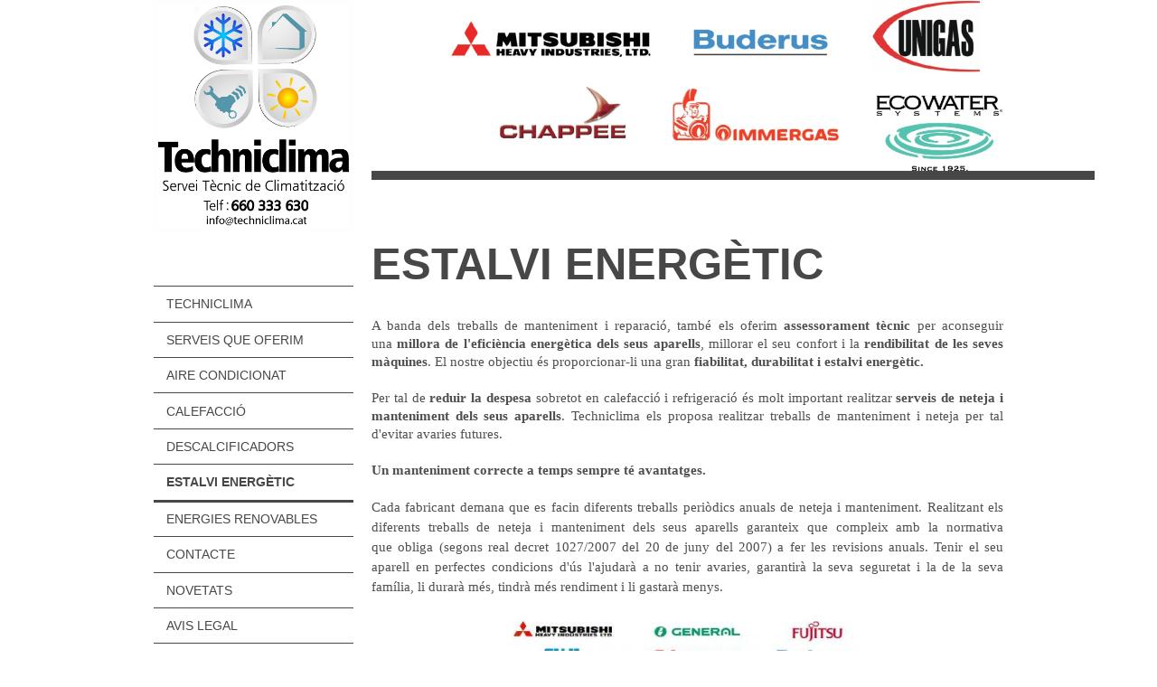

--- FILE ---
content_type: text/html; charset=UTF-8
request_url: https://www.techniclima.cat/estalvi-energ%C3%A8tic/
body_size: 7823
content:
<!DOCTYPE html>
<html lang="es"  ><head prefix="og: http://ogp.me/ns# fb: http://ogp.me/ns/fb# business: http://ogp.me/ns/business#">
    <meta http-equiv="Content-Type" content="text/html; charset=utf-8"/>
    <meta name="generator" content="IONOS MyWebsite"/>
        
    <link rel="dns-prefetch" href="//cdn.website-start.de/"/>
    <link rel="dns-prefetch" href="//102.mod.mywebsite-editor.com"/>
    <link rel="dns-prefetch" href="https://102.sb.mywebsite-editor.com/"/>
    <link rel="shortcut icon" href="https://www.techniclima.cat/s/misc/favicon.png?1456401048"/>
        <link rel="apple-touch-icon" href="https://www.techniclima.cat/s/misc/touchicon.png?1456401480"/>
        <title>techniclima.cat</title>
    <style type="text/css">@media screen and (max-device-width: 1024px) {.diyw a.switchViewWeb {display: inline !important;}}</style>
    <style type="text/css">@media screen and (min-device-width: 1024px) {
            .mediumScreenDisabled { display:block }
            .smallScreenDisabled { display:block }
        }
        @media screen and (max-device-width: 1024px) { .mediumScreenDisabled { display:none } }
        @media screen and (max-device-width: 568px) { .smallScreenDisabled { display:none } }
                @media screen and (min-width: 1024px) {
            .mobilepreview .mediumScreenDisabled { display:block }
            .mobilepreview .smallScreenDisabled { display:block }
        }
        @media screen and (max-width: 1024px) { .mobilepreview .mediumScreenDisabled { display:none } }
        @media screen and (max-width: 568px) { .mobilepreview .smallScreenDisabled { display:none } }</style>
    <meta name="viewport" content="width=device-width, initial-scale=1, maximum-scale=1, minimal-ui"/>

<meta name="format-detection" content="telephone=no"/>
        <meta name="keywords" content="oferta, competencia, consejo"/>
            <meta name="description" content="Oferim un estavi energètic dels aparells."/>
            <meta name="robots" content="index,follow"/>
        <link href="//cdn.website-start.de/templates/2118/style.css?1758547156484" rel="stylesheet" type="text/css"/>
    <link href="https://www.techniclima.cat/s/style/theming.css?1707282339" rel="stylesheet" type="text/css"/>
    <link href="//cdn.website-start.de/app/cdn/min/group/web.css?1758547156484" rel="stylesheet" type="text/css"/>
<link href="//cdn.website-start.de/app/cdn/min/moduleserver/css/es_ES/common,shoppingbasket?1758547156484" rel="stylesheet" type="text/css"/>
    <link href="//cdn.website-start.de/app/cdn/min/group/mobilenavigation.css?1758547156484" rel="stylesheet" type="text/css"/>
    <link href="https://102.sb.mywebsite-editor.com/app/logstate2-css.php?site=527683736&amp;t=1769067046" rel="stylesheet" type="text/css"/>

<script type="text/javascript">
    /* <![CDATA[ */
var stagingMode = '';
    /* ]]> */
</script>
<script src="https://102.sb.mywebsite-editor.com/app/logstate-js.php?site=527683736&amp;t=1769067046"></script>

    <link href="//cdn.website-start.de/templates/2118/print.css?1758547156484" rel="stylesheet" media="print" type="text/css"/>
    <script type="text/javascript">
    /* <![CDATA[ */
    var systemurl = 'https://102.sb.mywebsite-editor.com/';
    var webPath = '/';
    var proxyName = '';
    var webServerName = 'www.techniclima.cat';
    var sslServerUrl = 'https://www.techniclima.cat';
    var nonSslServerUrl = 'http://www.techniclima.cat';
    var webserverProtocol = 'http://';
    var nghScriptsUrlPrefix = '//102.mod.mywebsite-editor.com';
    var sessionNamespace = 'DIY_SB';
    var jimdoData = {
        cdnUrl:  '//cdn.website-start.de/',
        messages: {
            lightBox: {
    image : 'Imagen',
    of: 'de'
}

        },
        isTrial: 0,
        pageId: 924393557    };
    var script_basisID = "527683736";

    diy = window.diy || {};
    diy.web = diy.web || {};

        diy.web.jsBaseUrl = "//cdn.website-start.de/s/build/";

    diy.context = diy.context || {};
    diy.context.type = diy.context.type || 'web';
    /* ]]> */
</script>

<script type="text/javascript" src="//cdn.website-start.de/app/cdn/min/group/web.js?1758547156484" crossorigin="anonymous"></script><script type="text/javascript" src="//cdn.website-start.de/s/build/web.bundle.js?1758547156484" crossorigin="anonymous"></script><script type="text/javascript" src="//cdn.website-start.de/app/cdn/min/group/mobilenavigation.js?1758547156484" crossorigin="anonymous"></script><script src="//cdn.website-start.de/app/cdn/min/moduleserver/js/es_ES/common,shoppingbasket?1758547156484"></script>
<script type="text/javascript" src="https://cdn.website-start.de/proxy/apps/static/resource/dependencies/"></script><script type="text/javascript">
                    if (typeof require !== 'undefined') {
                        require.config({
                            waitSeconds : 10,
                            baseUrl : 'https://cdn.website-start.de/proxy/apps/static/js/'
                        });
                    }
                </script><script type="text/javascript">if (window.jQuery) {window.jQuery_1and1 = window.jQuery;}</script>

<script type="text/javascript">
//<![CDATA[
  (function(i,s,o,g,r,a,m){i['GoogleAnalyticsObject']=r;i[r]=i[r]||function(){
  (i[r].q=i[r].q||[]).push(arguments)},i[r].l=1*new Date();a=s.createElement(o),
  m=s.getElementsByTagName(o)[0];a.async=1;a.src=g;m.parentNode.insertBefore(a,m)
  })(window,document,'script','https://www.google-analytics.com/analytics.js','ga');

  ga('create', 'UA-24233512-1', 'auto');
  ga('send', 'pageview');

//]]>
</script>
<script type="text/javascript">if (window.jQuery_1and1) {window.jQuery = window.jQuery_1and1;}</script>
<script type="text/javascript" src="//cdn.website-start.de/app/cdn/min/group/pfcsupport.js?1758547156484" crossorigin="anonymous"></script>    <meta property="og:type" content="business.business"/>
    <meta property="og:url" content="https://www.techniclima.cat/estalvi-energètic/"/>
    <meta property="og:title" content="techniclima.cat"/>
            <meta property="og:description" content="Oferim un estavi energètic dels aparells."/>
                <meta property="og:image" content="https://www.techniclima.cat/s/misc/logo.jpg?t=1763790285"/>
        <meta property="business:contact_data:country_name" content="España"/>
    
    
    <meta property="business:contact_data:region" content="Girona"/>
    <meta property="business:contact_data:email" content="info@techniclima.cat"/>
    
    <meta property="business:contact_data:phone_number" content=" +34 660333630"/>
    
    
<meta property="business:hours:day" content="MONDAY"/><meta property="business:hours:start" content="09:00"/><meta property="business:hours:end" content="13:00"/><meta property="business:hours:day" content="TUESDAY"/><meta property="business:hours:start" content="09:00"/><meta property="business:hours:end" content="13:00"/><meta property="business:hours:day" content="WEDNESDAY"/><meta property="business:hours:start" content="09:00"/><meta property="business:hours:end" content="13:00"/><meta property="business:hours:day" content="THURSDAY"/><meta property="business:hours:start" content="09:00"/><meta property="business:hours:end" content="13:00"/><meta property="business:hours:day" content="FRIDAY"/><meta property="business:hours:start" content="09:00"/><meta property="business:hours:end" content="13:00"/><meta property="business:hours:day" content="MONDAY"/><meta property="business:hours:start" content="15:00"/><meta property="business:hours:end" content="19:00"/><meta property="business:hours:day" content="TUESDAY"/><meta property="business:hours:start" content="15:00"/><meta property="business:hours:end" content="19:00"/><meta property="business:hours:day" content="WEDNESDAY"/><meta property="business:hours:start" content="15:00"/><meta property="business:hours:end" content="19:00"/><meta property="business:hours:day" content="THURSDAY"/><meta property="business:hours:start" content="15:00"/><meta property="business:hours:end" content="19:00"/><meta property="business:hours:day" content="FRIDAY"/><meta property="business:hours:start" content="15:00"/><meta property="business:hours:end" content="19:00"/></head>


<body class="body diyBgActive  cc-pagemode-default diyfeNoSidebar diy-market-es_ES" data-pageid="924393557" id="page-924393557">
    
    <div class="diyw">
        <div class="diyweb" id="diyfeTop">
  
<nav id="diyfeMobileNav" class="diyfeCA diyfeCA1" role="navigation">
    <a title="Abrir/cerrar la navegación">Abrir/cerrar la navegación</a>
    <ul class="mainNav1"><li class=" hasSubNavigation"><a data-page-id="924393084" href="https://www.techniclima.cat/" class=" level_1"><span>Techniclima</span></a></li><li class=" hasSubNavigation"><a data-page-id="924533073" href="https://www.techniclima.cat/serveis-que-oferim/" class=" level_1"><span>Serveis que oferim</span></a></li><li class=" hasSubNavigation"><a data-page-id="924533339" href="https://www.techniclima.cat/aire-condicionat/" class=" level_1"><span>Aire Condicionat</span></a></li><li class=" hasSubNavigation"><a data-page-id="924533340" href="https://www.techniclima.cat/calefacció/" class=" level_1"><span>Calefacció</span></a></li><li class=" hasSubNavigation"><a data-page-id="924393475" href="https://www.techniclima.cat/descalcificadors/" class=" level_1"><span>Descalcificadors</span></a></li><li class="current hasSubNavigation"><a data-page-id="924393557" href="https://www.techniclima.cat/estalvi-energètic/" class="current level_1"><span>Estalvi energètic</span></a></li><li class=" hasSubNavigation"><a data-page-id="924396257" href="https://www.techniclima.cat/energies-renovables/" class=" level_1"><span>Energies renovables</span></a></li><li class=" hasSubNavigation"><a data-page-id="924393085" href="https://www.techniclima.cat/contacte/" class=" level_1"><span>Contacte</span></a></li><li class=" hasSubNavigation"><a data-page-id="924393461" href="https://www.techniclima.cat/novetats/" class=" level_1"><span>Novetats</span></a></li><li class=" hasSubNavigation"><a data-page-id="924393086" href="https://www.techniclima.cat/avis-legal/" class=" level_1"><span>Avis legal</span></a></li></ul></nav>
  <div class="diywebLiveArea diyfeCA diyfeCA1">
    <div class="diyfeGridGroup">
      <div class="diywebSecondary diyfeGE">
        <div class="diywebLogo diyfeCA diyfeCA2">
          
    <style type="text/css" media="all">
        /* <![CDATA[ */
                .diyw #website-logo {
            text-align: center !important;
                        padding: 0px 0;
                    }
        
                /* ]]> */
    </style>

    <div id="website-logo">
            <a href="https://www.techniclima.cat/"><img class="website-logo-image" width="820" src="https://www.techniclima.cat/s/misc/logo.jpg?t=1763790287" alt="Chappée,Immergas,Ecowater,Mitsubishi"/></a>

            
            </div>


        </div>
        <div id="diywebAppContainer1st"></div>
        <div class="diywebNav diywebNavMain diywebNav123 diyfeCA diyfeCA1">
          <div class="diywebGutter">
            <div class="webnavigation"><ul id="mainNav1" class="mainNav1"><li class="navTopItemGroup_1"><a data-page-id="924393084" href="https://www.techniclima.cat/" class="level_1"><span>Techniclima</span></a></li><li class="navTopItemGroup_2"><a data-page-id="924533073" href="https://www.techniclima.cat/serveis-que-oferim/" class="level_1"><span>Serveis que oferim</span></a></li><li class="navTopItemGroup_3"><a data-page-id="924533339" href="https://www.techniclima.cat/aire-condicionat/" class="level_1"><span>Aire Condicionat</span></a></li><li class="navTopItemGroup_4"><a data-page-id="924533340" href="https://www.techniclima.cat/calefacció/" class="level_1"><span>Calefacció</span></a></li><li class="navTopItemGroup_5"><a data-page-id="924393475" href="https://www.techniclima.cat/descalcificadors/" class="level_1"><span>Descalcificadors</span></a></li><li class="navTopItemGroup_6"><a data-page-id="924393557" href="https://www.techniclima.cat/estalvi-energètic/" class="current level_1"><span>Estalvi energètic</span></a></li><li class="navTopItemGroup_7"><a data-page-id="924396257" href="https://www.techniclima.cat/energies-renovables/" class="level_1"><span>Energies renovables</span></a></li><li class="navTopItemGroup_8"><a data-page-id="924393085" href="https://www.techniclima.cat/contacte/" class="level_1"><span>Contacte</span></a></li><li class="navTopItemGroup_9"><a data-page-id="924393461" href="https://www.techniclima.cat/novetats/" class="level_1"><span>Novetats</span></a></li><li class="navTopItemGroup_10"><a data-page-id="924393086" href="https://www.techniclima.cat/avis-legal/" class="level_1"><span>Avis legal</span></a></li></ul></div>
          </div>
        </div>
        <div class="diywebSidebar diyfeCA diyfeCA3 ">
          <div class="diywebGutter">
            
          </div>
        </div><!-- .diywebSidebar -->
      </div><!-- .diywebSecondary -->
      <div class="diywebMain diyfeGE">
        <div class="diywebGutter">
          <div class="diywebEmotionHeader">
            
<style type="text/css" media="all">
.diyw div#emotion-header {
        max-width: 800px;
        max-height: 189px;
                background: #a0a0a0;
    }

.diyw div#emotion-header-title-bg {
    left: 0%;
    top: 20%;
    width: 100%;
    height: 14%;

    background-color: #FFFFFF;
    opacity: 0.50;
    filter: alpha(opacity = 50);
    display: none;}

.diyw div#emotion-header strong#emotion-header-title {
    left: 13%;
    top: 20%;
    color: #000000;
    display: none;    font: normal normal 24px/120% Helvetica, 'Helvetica Neue', 'Trebuchet MS', sans-serif;
}

.diyw div#emotion-no-bg-container{
    max-height: 189px;
}

.diyw div#emotion-no-bg-container .emotion-no-bg-height {
    margin-top: 23.62%;
}
</style>
<div id="emotion-header" data-action="loadView" data-params="active" data-imagescount="6">
            <img src="https://www.techniclima.cat/s/img/emotionheader.png?1666784735.800px.189px" id="emotion-header-img" alt="Aire condicionat,caldera,descalcificadors Girona"/>
            
        <div id="ehSlideshowPlaceholder">
            <div id="ehSlideShow">
                <div class="slide-container">
                                        <div style="background-color: #a0a0a0">
                            <img src="https://www.techniclima.cat/s/img/emotionheader.png?1666784735.800px.189px" alt="Aire condicionat,caldera,descalcificadors Girona"/>
                        </div>
                                    </div>
            </div>
        </div>


        <script type="text/javascript">
        //<![CDATA[
                diy.module.emotionHeader.slideShow.init({ slides: [{"url":"https:\/\/www.techniclima.cat\/s\/img\/emotionheader.png?1666784735.800px.189px","image_alt":"Aire condicionat,caldera,descalcificadors Girona","bgColor":"#a0a0a0"},{"url":"https:\/\/www.techniclima.cat\/s\/img\/emotionheader_1.png?1666784735.800px.189px","image_alt":"Servei,oficial,Unigas","bgColor":"#a0a0a0"},{"url":"https:\/\/www.techniclima.cat\/s\/img\/emotionheader_2.png?1666784735.800px.189px","image_alt":"Servei Chapp\u00e9e","bgColor":"#a0a0a0"},{"url":"https:\/\/www.techniclima.cat\/s\/img\/emotionheader_3.jpg?1666784735.800px.189px","image_alt":"Servei Buderus Girona","bgColor":"#a0a0a0"},{"url":"https:\/\/www.techniclima.cat\/s\/img\/emotionheader_4.png?1666784735.800px.189px","image_alt":"Servei oficial Immergas Girona","bgColor":"#a0a0a0"},{"url":"https:\/\/www.techniclima.cat\/s\/img\/emotionheader_5.png?1666784735.800px.189px","image_alt":"Servei Technibel Girona","bgColor":"#a0a0a0"}] });
        //]]>
        </script>

    
    
    
    
    
    <script type="text/javascript">
    //<![CDATA[
    (function ($) {
        function enableSvgTitle() {
                        var titleSvg = $('svg#emotion-header-title-svg'),
                titleHtml = $('#emotion-header-title'),
                emoWidthAbs = 800,
                emoHeightAbs = 189,
                offsetParent,
                titlePosition,
                svgBoxWidth,
                svgBoxHeight;

                        if (titleSvg.length && titleHtml.length) {
                offsetParent = titleHtml.offsetParent();
                titlePosition = titleHtml.position();
                svgBoxWidth = titleHtml.width();
                svgBoxHeight = titleHtml.height();

                                titleSvg.get(0).setAttribute('viewBox', '0 0 ' + svgBoxWidth + ' ' + svgBoxHeight);
                titleSvg.css({
                   left: Math.roundTo(100 * titlePosition.left / offsetParent.width(), 3) + '%',
                   top: Math.roundTo(100 * titlePosition.top / offsetParent.height(), 3) + '%',
                   width: Math.roundTo(100 * svgBoxWidth / emoWidthAbs, 3) + '%',
                   height: Math.roundTo(100 * svgBoxHeight / emoHeightAbs, 3) + '%'
                });

                titleHtml.css('visibility','hidden');
                titleSvg.css('visibility','visible');
            }
        }

        
            var posFunc = function($, overrideSize) {
                var elems = [], containerWidth, containerHeight;
                                    elems.push({
                        selector: '#emotion-header-title',
                        overrideSize: true,
                        horPos: 35.68,
                        vertPos: 24.05                    });
                    lastTitleWidth = $('#emotion-header-title').width();
                                                elems.push({
                    selector: '#emotion-header-title-bg',
                    horPos: 0,
                    vertPos: 23.21                });
                                
                containerWidth = parseInt('800');
                containerHeight = parseInt('189');

                for (var i = 0; i < elems.length; ++i) {
                    var el = elems[i],
                        $el = $(el.selector),
                        pos = {
                            left: el.horPos,
                            top: el.vertPos
                        };
                    if (!$el.length) continue;
                    var anchorPos = $el.anchorPosition();
                    anchorPos.$container = $('#emotion-header');

                    if (overrideSize === true || el.overrideSize === true) {
                        anchorPos.setContainerSize(containerWidth, containerHeight);
                    } else {
                        anchorPos.setContainerSize(null, null);
                    }

                    var pxPos = anchorPos.fromAnchorPosition(pos),
                        pcPos = anchorPos.toPercentPosition(pxPos);

                    var elPos = {};
                    if (!isNaN(parseFloat(pcPos.top)) && isFinite(pcPos.top)) {
                        elPos.top = pcPos.top + '%';
                    }
                    if (!isNaN(parseFloat(pcPos.left)) && isFinite(pcPos.left)) {
                        elPos.left = pcPos.left + '%';
                    }
                    $el.css(elPos);
                }

                // switch to svg title
                enableSvgTitle();
            };

                        var $emotionImg = jQuery('#emotion-header-img');
            if ($emotionImg.length > 0) {
                // first position the element based on stored size
                posFunc(jQuery, true);

                // trigger reposition using the real size when the element is loaded
                var ehLoadEvTriggered = false;
                $emotionImg.one('load', function(){
                    posFunc(jQuery);
                    ehLoadEvTriggered = true;
                                        diy.module.emotionHeader.slideShow.start();
                                    }).each(function() {
                                        if(this.complete || typeof this.complete === 'undefined') {
                        jQuery(this).load();
                    }
                });

                                noLoadTriggeredTimeoutId = setTimeout(function() {
                    if (!ehLoadEvTriggered) {
                        posFunc(jQuery);
                    }
                    window.clearTimeout(noLoadTriggeredTimeoutId)
                }, 5000);//after 5 seconds
            } else {
                jQuery(function(){
                    posFunc(jQuery);
                });
            }

                        if (jQuery.isBrowser && jQuery.isBrowser.ie8) {
                var longTitleRepositionCalls = 0;
                longTitleRepositionInterval = setInterval(function() {
                    if (lastTitleWidth > 0 && lastTitleWidth != jQuery('#emotion-header-title').width()) {
                        posFunc(jQuery);
                    }
                    longTitleRepositionCalls++;
                    // try this for 5 seconds
                    if (longTitleRepositionCalls === 5) {
                        window.clearInterval(longTitleRepositionInterval);
                    }
                }, 1000);//each 1 second
            }

            }(jQuery));
    //]]>
    </script>

    </div>

          </div>
          <div class="diywebContent">
            
        <div id="content_area">
        	<div id="content_start"></div>
        	
        
        <div id="matrix_1026613903" class="sortable-matrix" data-matrixId="1026613903"><div class="n module-type-header diyfeLiveArea "> <h1><span class="diyfeDecoration">ESTALVI ENERGÈTIC</span></h1> </div><div class="n module-type-text diyfeLiveArea "> <p style="text-align:justify;text-justify:inter-ideograph;text-autospace:none;"><span style="color:#4F4F4F;"><span style="font-family:century gothic;">A banda dels treballs de manteniment i
reparació, també els oferim <strong>assessorament tècnic</strong> per aconseguir una <strong>millora de l'eficiència energètica dels seus aparells</strong>, millorar el
seu confort i la <strong>rendibilitat de les seves màquines</strong>. El nostre objectiu és proporcionar-li una gran <strong>fiabilitat, durabilitat i estalvi
energètic.</strong></span></span></p>
<p style="text-align:justify;text-justify:inter-ideograph;text-autospace:none;"> </p>
<p style="text-align:justify;text-justify:inter-ideograph;text-autospace:none;"><span style="color:#4F4F4F;"><span style="font-family:century gothic;">Per tal de <strong>reduir la
despesa </strong>sobretot en calefacció i refrigeració és molt important realitzar <strong>serveis de neteja i manteniment dels seus aparells</strong>. Techniclima els
proposa realitzar treballs de manteniment i neteja per tal d'evitar avaries futures.</span></span></p>
<p style="text-align:justify;text-justify:inter-ideograph;text-autospace:none;"> </p>
<p style="text-align:justify;text-justify:inter-ideograph;text-autospace:none;"><strong><span style="color:#4F4F4F;"><span style="font-family:century gothic;">Un manteniment correcte a
temps sempre té avantatges.</span></span></strong></p>
<p style="text-align:justify;text-justify:inter-ideograph;text-autospace:none;"> </p>
<p style="text-align:justify;text-justify:inter-ideograph;line-height:150%;"><span style="color:#4F4F4F;"><span style="font-family:century gothic;">Cada fabricant demana que es facin
diferents treballs periòdics anuals de neteja i manteniment. Realitzant els diferents treballs de neteja i manteniment dels seus aparells garanteix que compleix amb la normativa
que obliga (segons real decret 1027/2007 del 20 de juny del 2007) a fer les revisions anuals. Tenir el seu aparell en perfectes condicions d'ús l'ajudarà a no tenir
avaries, garantirà la seva seguretat i la de la seva família, li durarà més, tindrà més rendiment i li gastarà menys.</span></span></p>
<p style="text-align:justify;text-justify:inter-ideograph;line-height:150%;"> </p>
<!-- Global site tag (gtag.js) - Google Ads: 1014643398 --><script async="" src="https://www.googletagmanager.com/gtag/js?id=AW-1014643398">
//<![CDATA[
//]]>
</script><script>
//<![CDATA[
window.dataLayer = window.dataLayer || []; function gtag(){dataLayer.push(arguments);} gtag('js', new Date()); gtag('config', 'AW-1014643398');
//]]>
</script> </div><div class="n module-type-imageSubtitle diyfeLiveArea "> <div class="clearover imageSubtitle" id="imageSubtitle-5800559863">
    <div class="align-container align-center" style="max-width: 390px">
        <a class="imagewrapper" href="https://www.techniclima.cat/s/cc_images/teaserbox_2459423294.png?t=1666000568" rel="lightbox[5800559863]">
            <img id="image_2459423294" src="https://www.techniclima.cat/s/cc_images/cache_2459423294.png?t=1666000568" alt="Cremadors sis cal" style="max-width: 390px; height:auto"/>
        </a>

        
    </div>

</div>

<script type="text/javascript">
//<![CDATA[
jQuery(function($) {
    var $target = $('#imageSubtitle-5800559863');

    if ($.fn.swipebox && Modernizr.touch) {
        $target
            .find('a[rel*="lightbox"]')
            .addClass('swipebox')
            .swipebox();
    } else {
        $target.tinyLightbox({
            item: 'a[rel*="lightbox"]',
            cycle: false,
            hideNavigation: true
        });
    }
});
//]]>
</script>
 </div><div class="n module-type-text diyfeLiveArea "> <p style="text-align: center;"> </p>
<p style="text-align: center;"> </p>
<p style="text-align: center;"><strong><span style="background-color:#ffffff;">Servei Tècnic Oficial i Servei Tècnic Autoritzat, a la província de Girona de Mitsubishi Heavy Industries, Mitsubishi
Daya, Immergas, Buderus, Chappée, Unigas, Technibel, Ecowater i Robosoft. </span></strong></p> </div></div>
        
        
        </div>
          </div>
        </div>
        <div class="diyfeRespSidebar"></div>
      </div>
    </div><!-- .diyfeGridGroup -->
    <div class="diywebFooter">
      <div class="diywebGutter">
        <div class="diyfeGE diyfeCA diyfeCA4">
          <div id="contentfooter">
    <div class="leftrow">
                        <a rel="nofollow" href="javascript:window.print();">
                    <img class="inline" height="14" width="18" src="//cdn.website-start.de/s/img/cc/printer.gif" alt=""/>
                    Versión para imprimir                </a> <span class="footer-separator">|</span>
                <a href="https://www.techniclima.cat/sitemap/">Mapa del sitio</a>
                        <br/> Techniclima, servei oficial i autoritzat a Girona
            </div>
    <script type="text/javascript">
        window.diy.ux.Captcha.locales = {
            generateNewCode: 'Generar nuevo código',
            enterCode: 'Introduce el código.'
        };
        window.diy.ux.Cap2.locales = {
            generateNewCode: 'Generar nuevo código',
            enterCode: 'Introduce el código.'
        };
    </script>
    <div class="rightrow">
                    <span class="loggedout">
                <a rel="nofollow" id="login" href="https://login.1and1-editor.com/527683736/www.techniclima.cat/es?pageId=924393557">
                    Iniciar sesión                </a>
            </span>
                <p><a class="diyw switchViewWeb" href="javascript:switchView('desktop');">Vista Web</a><a class="diyw switchViewMobile" href="javascript:switchView('mobile');">Vista Móvil</a></p>
                <span class="loggedin">
            <a rel="nofollow" id="logout" href="https://102.sb.mywebsite-editor.com/app/cms/logout.php">Cerrar sesión</a> <span class="footer-separator">|</span>
            <a rel="nofollow" id="edit" href="https://102.sb.mywebsite-editor.com/app/527683736/924393557/">Editar página</a>
        </span>
    </div>
</div>
            <div id="loginbox" class="hidden">
                <script type="text/javascript">
                    /* <![CDATA[ */
                    function forgotpw_popup() {
                        var url = 'https://contrasena.1and1.es/xml/request/RequestStart';
                        fenster = window.open(url, "fenster1", "width=600,height=400,status=yes,scrollbars=yes,resizable=yes");
                        // IE8 doesn't return the window reference instantly or at all.
                        // It may appear the call failed and fenster is null
                        if (fenster && fenster.focus) {
                            fenster.focus();
                        }
                    }
                    /* ]]> */
                </script>
                                <img class="logo" src="//cdn.website-start.de/s/img/logo.gif" alt="IONOS" title="IONOS"/>

                <div id="loginboxOuter"></div>
            </div>
        

          <a class="diyfeTopLink" href="#top">↑</a>
        </div>
      </div>
    </div><!-- .diywebFooter -->
  </div>
</div><!-- .diyweb -->
    </div>

            <div id="mobile-infobar-spacer"></div>
<table id="mobile-infobar" class="light"><tbody><tr>
            <td class="mobile-infobar-button mobile-infobar-button-phone" style="width: 50%"><a href="tel: +34 660333630" class="mobile-infobar-link">
            <span class="mobile-infobar-icon-box">
                <svg xmlns="http://www.w3.org/2000/svg" class="mobile-infobar-icon" preserveAspectRatio="xMidYMid"><path d="M17.76 14.96c.027.048.036.09.023.126-.204.546-.31 1.133-.846 1.643s-2.728 1.71-4.503 1.165c-.33-.1-.555-.208-.743-.32-.003.016-.003.033-.007.05-2.57-.843-4.992-2.286-7.042-4.328C2.59 11.255 1.143 8.843.297 6.283c.018-.004.036-.005.054-.008-.083-.165-.163-.357-.24-.607-.54-1.767.673-3.956 1.188-4.49.177-.186.363-.32.554-.423.032-.057.084-.104.156-.13L3.643.018c.144-.054.328.023.414.17L6.52 4.405c.086.147.062.342-.056.438l-.94.765c-.01.033-.025.058-.045.074-.328.263-.944.754-1.195 1.19-.105.18-.1.4-.058.514.053.145.123.32.194.493.647 1.148 1.45 2.235 2.433 3.214 1.03 1.024 2.173 1.86 3.388 2.518.16.063.322.13.455.178.115.042.335.05.517-.055.26-.15.54-.427.78-.696.01-.047.03-.09.063-.132l1.1-1.34c.095-.118.29-.143.438-.058l4.218 2.443c.148.086.225.268.172.41l-.223.597z"/></svg>
            </span><br/>
            <span class="mobile-infobar-text">Llamar</span>
        </a></td>
                <td class="mobile-infobar-button mobile-infobar-button-email" style="width: 50%"><a href="mailto:info@techniclima.cat" class="mobile-infobar-link">
            <span class="mobile-infobar-icon-box">
                <svg xmlns="http://www.w3.org/2000/svg" class="mobile-infobar-icon" preserveAspectRatio="xMidYMid"><path d="M13.472 7.327L20 .8v12.89l-6.528-6.363zm-4.735.158L1.252 0h17.47l-7.485 7.485c-.69.69-1.81.69-2.5 0zM0 13.667V.83l6.502 6.5L0 13.668zM1.192 14l6.066-5.912 1.288 1.288c.795.794 2.083.794 2.878 0l1.293-1.293L18.79 14H1.19z"/></svg>
            </span><br/>
            <span class="mobile-infobar-text">E-mail</span>
        </a></td>
        </tr></tbody></table>

    
    </body>


<!-- rendered at Sat, 22 Nov 2025 06:44:47 +0100 -->
</html>
